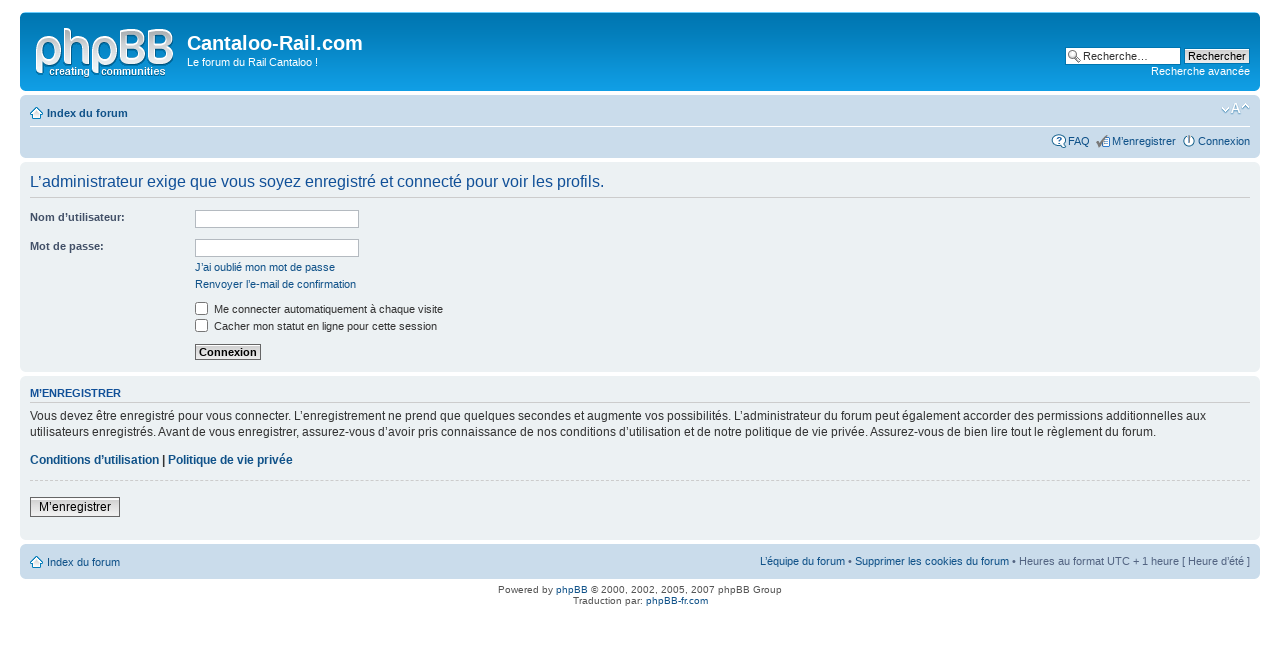

--- FILE ---
content_type: text/html; charset=UTF-8
request_url: http://cantaloorail.free.fr/forum/memberlist.php?mode=viewprofile&u=10398&sid=add4ac85d7340c4a60e2edb4ec2bfbf5
body_size: 3256
content:
<!DOCTYPE html PUBLIC "-//W3C//DTD XHTML 1.0 Strict//EN" "http://www.w3.org/TR/xhtml1/DTD/xhtml1-strict.dtd">
<html xmlns="http://www.w3.org/1999/xhtml" dir="ltr" lang="fr" xml:lang="fr">
<head>

<meta http-equiv="content-type" content="text/html; charset=UTF-8" />
<meta http-equiv="content-style-type" content="text/css" />
<meta http-equiv="content-language" content="fr" />
<meta http-equiv="imagetoolbar" content="no" />
<meta name="resource-type" content="document" />
<meta name="distribution" content="global" />
<meta name="copyright" content="2000, 2002, 2005, 2007 phpBB Group" />
<meta name="keywords" content="" />
<meta name="description" content="" />
<title>Cantaloo-Rail.com &bull; Connexion</title>

<!--
	phpBB style name: prosilver
	Based on style:   prosilver (this is the default phpBB3 style)
	Original author:  Tom Beddard ( http://www.subBlue.com/ )
	Modified by:      
	
	NOTE: This page was generated by phpBB, the free open-source bulletin board package.
	      The phpBB Group is not responsible for the content of this page and forum. For more information
	      about phpBB please visit http://www.phpbb.com
-->

<script type="text/javascript">
// <![CDATA[
	var jump_page = 'Entrer le numéro de page où vous souhaitez aller.:';
	var on_page = '';
	var per_page = '';
	var base_url = '';
	var style_cookie = 'phpBBstyle';
	var style_cookie_settings = '; path=/; domain=cantaloorail.free.fr';
	var onload_functions = new Array();
	var onunload_functions = new Array();

	
	/**
	* Find a member
	*/
	function find_username(url)
	{
		popup(url, 760, 570, '_usersearch');
		return false;
	}

	/**
	* New function for handling multiple calls to window.onload and window.unload by pentapenguin
	*/
	window.onload = function()
	{
		for (var i = 0; i < onload_functions.length; i++)
		{
			eval(onload_functions[i]);
		}
	}

	window.onunload = function()
	{
		for (var i = 0; i < onunload_functions.length; i++)
		{
			eval(onunload_functions[i]);
		}
	}

// ]]>
</script>
<script type="text/javascript" src="./styles/prosilver/template/styleswitcher.js"></script>
<script type="text/javascript" src="./styles/prosilver/template/forum_fn.js"></script>

<link href="./styles/prosilver/theme/print.css" rel="stylesheet" type="text/css" media="print" title="printonly" />
<link href="./style.php?sid=e5977b44aed969724df67c078a15d337&amp;id=1&amp;lang=en" rel="stylesheet" type="text/css" media="screen, projection" />

<link href="./styles/prosilver/theme/normal.css" rel="stylesheet" type="text/css" title="A" />
<link href="./styles/prosilver/theme/medium.css" rel="alternate stylesheet" type="text/css" title="A+" />
<link href="./styles/prosilver/theme/large.css" rel="alternate stylesheet" type="text/css" title="A++" />


</head>

<body id="phpbb" class="section-memberlist ltr">

<div id="wrap">
	<a id="top" name="top" accesskey="t"></a>
	<div id="page-header">
		<div class="headerbar">
			<div class="inner"><span class="corners-top"><span></span></span>

			<div id="site-description">
				<a href="./index.php?sid=e5977b44aed969724df67c078a15d337" title="Index du forum" id="logo"><img src="./styles/prosilver/imageset/site_logo.gif" width="139" height="52" alt="" title="" /></a>
				<h1>Cantaloo-Rail.com</h1>
				<p>Le forum du Rail Cantaloo !</p>
				<p style="display: none;"><a href="#start_here">Vers le contenu</a></p>
			</div>

					<div id="search-box">
				<form action="./search.php?sid=e5977b44aed969724df67c078a15d337" method="post" id="search">
				<fieldset>
					<input name="keywords" id="keywords" type="text" maxlength="128" title="Recherche par mots-clés" class="inputbox search" value="Recherche…" onclick="if(this.value=='Recherche…')this.value='';" onblur="if(this.value=='')this.value='Recherche…';" /> 
					<input class="button2" value="Rechercher" type="submit" /><br />
					<a href="./search.php?sid=e5977b44aed969724df67c078a15d337" title="Voir les options de recherche avancée">Recherche avancée</a> 				</fieldset>
				</form>
			</div>
		
			<span class="corners-bottom"><span></span></span></div>
		</div>

		<div class="navbar">
			<div class="inner"><span class="corners-top"><span></span></span>

			<ul class="linklist navlinks">
				<li class="icon-home"><a href="./index.php?sid=e5977b44aed969724df67c078a15d337" accesskey="h">Index du forum</a> </li>

				<li class="rightside"><a href="#" onclick="fontsizeup(); return false;" onkeypress="fontsizeup(); return false;" class="fontsize" title="Modifier la taille de la police">Modifier la taille de la police</a></li>

							</ul>

			
			<ul class="linklist rightside">
				<li class="icon-faq"><a href="./faq.php?sid=e5977b44aed969724df67c078a15d337" title="Foire aux questions (Questions posées fréquemment)">FAQ</a></li>
				<li class="icon-register"><a href="./ucp.php?mode=register&amp;sid=e5977b44aed969724df67c078a15d337">M’enregistrer</a></li>					<li class="icon-logout"><a href="./ucp.php?mode=login&amp;sid=e5977b44aed969724df67c078a15d337" title="Connexion" accesskey="l">Connexion</a></li>
							</ul>

			<span class="corners-bottom"><span></span></span></div>
		</div>

	</div>

	<a name="start_here"></a>
	<div id="page-body">
		
		 
<form action="./ucp.php?mode=login&amp;sid=e5977b44aed969724df67c078a15d337" method="post" id="login">
<div class="panel">
	<div class="inner"><span class="corners-top"><span></span></span>

	<div class="content">
		<h2>L’administrateur exige que vous soyez enregistré et connecté pour voir les profils.</h2>
		
		<fieldset class="fields1">
				<dl>
			<dt><label for="username">Nom d’utilisateur:</label></dt>
			<dd><input type="text" tabindex="1" name="username" id="username" size="25" value="" class="inputbox autowidth" /></dd>
		</dl>
		<dl>
			<dt><label for="password">Mot de passe:</label></dt>
			<dd><input type="password" tabindex="2" id="password" name="password" size="25" class="inputbox autowidth" /></dd>
			<dd><a href="./ucp.php?mode=sendpassword&amp;sid=e5977b44aed969724df67c078a15d337">J’ai oublié mon mot de passe</a></dd><dd><a href="./ucp.php?mode=resend_act&amp;sid=e5977b44aed969724df67c078a15d337">Renvoyer l’e-mail de confirmation</a></dd>		</dl>
		
				<dl>
			<dd><label for="autologin"><input type="checkbox" name="autologin" id="autologin" tabindex="4" /> Me connecter automatiquement à chaque visite</label></dd>			<dd><label for="viewonline"><input type="checkbox" name="viewonline" id="viewonline" tabindex="5" /> Cacher mon statut en ligne pour cette session</label></dd>
		</dl>
				<dl>
			<dt>&nbsp;</dt>
			<dd><input type="hidden" name="redirect" value="memberlist.php?mode=viewprofile&amp;u=10398" />
<input type="hidden" name="sid" value="e5977b44aed969724df67c078a15d337" />
<input type="submit" name="login" tabindex="6" value="Connexion" class="button1" /></dd>
		</dl>
	
		</fieldset>
	</div>
	<span class="corners-bottom"><span></span></span></div>
</div>

	<div class="panel">
		<div class="inner"><span class="corners-top"><span></span></span>

		<div class="content">
			<h3>M’enregistrer</h3>
			<p>Vous devez être enregistré pour vous connecter. L’enregistrement ne prend que quelques secondes et augmente vos possibilités. L’administrateur du forum peut également accorder des permissions additionnelles aux utilisateurs enregistrés. Avant de vous enregistrer, assurez-vous d’avoir pris connaissance de nos conditions d’utilisation et de notre politique de vie privée. Assurez-vous de bien lire tout le règlement du forum.</p>
			<p><strong><a href="./ucp.php?mode=terms&amp;sid=e5977b44aed969724df67c078a15d337">Conditions d’utilisation</a> | <a href="./ucp.php?mode=privacy&amp;sid=e5977b44aed969724df67c078a15d337">Politique de vie privée</a></strong></p>
			<hr class="dashed" />
			<p><a href="./ucp.php?mode=register&amp;sid=e5977b44aed969724df67c078a15d337" class="button2">M’enregistrer</a></p>
		</div>

		<span class="corners-bottom"><span></span></span></div>
	</div>

</form>

</div>

<div id="page-footer">

	<div class="navbar">
		<div class="inner"><span class="corners-top"><span></span></span>

		<ul class="linklist">
			<li class="icon-home"><a href="./index.php?sid=e5977b44aed969724df67c078a15d337" accesskey="h">Index du forum</a></li>
							<li class="rightside"><a href="./memberlist.php?mode=leaders&amp;sid=e5977b44aed969724df67c078a15d337">L’équipe du forum</a> &bull; <a href="./ucp.php?mode=delete_cookies&amp;sid=e5977b44aed969724df67c078a15d337">Supprimer les cookies du forum</a> &bull; Heures au format UTC + 1 heure [ Heure d’été ]</li>
		</ul>

		<span class="corners-bottom"><span></span></span></div>
	</div>
	
<!--
	We request you retain the full copyright notice below including the link to www.phpbb.com.
	This not only gives respect to the large amount of time given freely by the developers
	but also helps build interest, traffic and use of phpBB3. If you (honestly) cannot retain
	the full copyright we ask you at least leave in place the "Powered by phpBB" line, with
	"phpBB" linked to www.phpbb.com. If you refuse to include even this then support on our
	forums may be affected.

	The phpBB Group : 2006
//-->

	<div class="copyright">Powered by <a href="http://www.phpbb.com/">phpBB</a> &copy; 2000, 2002, 2005, 2007 phpBB Group
		<br />Traduction par: <a href="http://forums.phpbb-fr.com">phpBB-fr.com</a>	</div>
</div>

</div>

<div>
	<a id="bottom" name="bottom" accesskey="z"></a>
	</div>

</body>
</html>